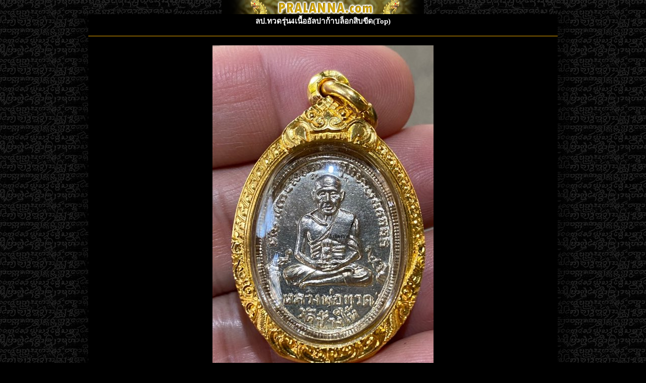

--- FILE ---
content_type: text/html
request_url: http://pralanna.com/shoppage.php?shopid=910118
body_size: 3430
content:
<meta http-equiv="Content-Type" content="text/html; charset=utf-8" />

	 
<! DOCTYPE html PUBLIC "-//W3C//DTD XHTML 1.0 Transitional//EN" "http://www.w3.org/TR/xhtml1/DTD/xhtml1-transitional.dtd">
<html xmlns="http://www.w3.org/1999/xhtml">
<head>
<meta http-equiv="Content-Type" content="text/html; charset=utf-8" />
<link rel="icon" href="pralanna.ico" type="image/x-icon">
<link rel="shortcut icon" href="pralanna.ico" type="image/x-icon"> 
<title>ลป.ทวดรุ่น4เนื้ออัลปาก้าบล็อกสิบขีด(Top) พระล้านนา.คอม เว็บ พระเครื่อง พระบูชา อันดับหนึ่ง ของภาคเหนือ</title>
<script src="admin/ie7-standard.js" type="text/javascript"> </script>
<script type="text/javascript" src="ckeditor/ckeditor.js"></script>
<script type="text/JavaScript">
<!--
function logout(){
	var conLogout;
	conLogout = confirm("คุณต้องการออกจากระบบหรือไม่ ?");
	if(conLogout==false)	return;
	window.location = "logout.php";
}
function logout_shop(){
	var conLogout;
	conLogout = confirm("คุณต้องการออกจากระบบร้านค้าหรือไม่ ?");
	if(conLogout==false)	return;
	window.location = "logout_shop.php";
}
//-->
</script>
<link href="css/pralanna.css" rel="stylesheet" type="text/css">
<style type="text/css"> </style>
</head>

<body>
<center>
  <a href="http://www.pralanna.com"><img src="image/logo2.png" alt="พระล้านนาดอทคอม แหล่งรวมพระเครื่องเมืองเหนือ" border="0"  title="ลป.ทวดรุ่น4เนื้ออัลปาก้าบล็อกสิบขีด(Top) พระล้านนา.คอม เว็บ พระเครื่อง พระบูชา อันดับหนึ่ง ของภาคเหนือ รวมพระเครื่องภาคเหนือ"/></a>
   <table width="100%" border="0" cellpadding="0" cellspacing="0">
              <tr>
                
                <td class="BgFixC">
				<center>
				  <table width="930" border="0" cellpadding="0" cellspacing="0" bgcolor="#000000">
             	 <tr>
                <td align="left" valign="top" >
<script type="text/javascript" src="ajax/highslide/highslide-with-html.js"></script>
<link rel="stylesheet" type="text/css" href="ajax/highslide/highslide.css" />
<script type="text/javascript">
hs.graphicsDir = 'ajax/highslide/graphics/';
hs.outlineType = 'rounded-white';
hs.wrapperClassName = 'draggable-header';
hs.showCredits = false;
</script>

<script language="Javascript">
<!--
function keyCheck(eventObj, obj)
{
var keyCode

// Check For Browser Type
if (document.all){
keyCode=eventObj.keyCode
}
else{
keyCode=eventObj.which
}

var str=obj.value

if(keyCode==46){
if (str.indexOf(".")>0){
return false
}
}

if((keyCode<48 || keyCode >58) && (keyCode != 46) && (keyCode != 8)){ // Allow only integers and decimal points
return false
}

return true
}
-->
</script>
<script type="text/JavaScript">
var rstr;
rstr=Math.random();

function delShop(shopID,ID,name){

	if(ID=="") 	return;

	var conDel;
	conDel = confirm("คุณต้องการลบรายการ "+name+" หรือไม่?");
	if(conDel==false)	return;
	window.location = "img/delete_pictopic.php?id="+ID+"&shopuserid="+shopID+"&mode=delshop";
}

</script>
<meta http-equiv="Content-Type" content="text/html; charset=utf-8" />		
										
										
											  
															
                                        <table width="100%" border="0" cellspacing="0" cellpadding="2">
                                          <tr>
                                            <td colspan="2" align="center" class="Redline"><h3>ลป.ทวดรุ่น4เนื้ออัลปาก้าบล็อกสิบขีด(Top)</h3>
											
												</td>
                                          </tr>
                                          <tr>
                                            <td height="200" colspan="2" align="center">
											
											
											 							 
											<br><img src="img/iz/641b69828ce849ad8a7156feb7488b48.jpeg" alt="ลป.ทวดรุ่น4เนื้ออัลปาก้าบล็อกสิบขีด(Top)">											
											<!--<table height="" width="" border="0" cellspacing="0" cellpadding="0" background="">
                                              <tr>
                                                <td><img src="image/spacer.gif" width="" height="" /></td>
                                              </tr>
                                            </table>-->
												
											<br><br>									
											
																		 
											<br><img src="img/ij/264c1b08647446e59e51025598c26775.jpeg" alt="ลป.ทวดรุ่น4เนื้ออัลปาก้าบล็อกสิบขีด(Top)">											
											<!--<table height="" width="" border="0" cellspacing="0" cellpadding="0" background="">
                                              <tr>
                                                <td><img src="image/spacer.gif" width="" height="" /></td>
                                              </tr>
                                            </table>-->
												
											<br><br>									
											
																		 
											<br><img src="img/iw/50797e0103234147bf867839ceca95c6.jpeg" alt="ลป.ทวดรุ่น4เนื้ออัลปาก้าบล็อกสิบขีด(Top)">											
											<!--<table height="" width="" border="0" cellspacing="0" cellpadding="0" background="">
                                              <tr>
                                                <td><img src="image/spacer.gif" width="" height="" /></td>
                                              </tr>
                                            </table>-->
												
											<br><br>									
											
																						
											
											                                            
                                             <!-- -------------------  idcard  --------------------- -->
                                             
                                             <!-- ------------- ถาพ idcard ------------------ -->
                                                                                
                                             
                                                                                        
                                           <!-- -------------------  idcard  --------------------- -->
                                           
                                            											</td>
                                          </tr>
                                          <tr>
                                            <td align="center">
											
											<img src='image/icon2.gif' width='40' height='15' alt='ใหม่' />&nbsp;<a href='shop.php?shopuserid=2915'><img src='image/icon11.gif' width='80' height='15' border='0' alt='กลับหน้าร้าน' /></a>											
											</b>
											
											<!----->
											 <table width="70%" border="0" cellpadding="0" cellspacing="0" class="GoldFR2">
											  <tbody>
                                                <tr>
                                                  <td>
											<div class="PramoolDes">
                                            <div style="display:block">
                                                <div class="BPramoolDes">ชื่อพระ :</div>
                                                <div class="NPramoolDes">&nbsp;<b>ลป.ทวดรุ่น4เนื้ออัลปาก้าบล็อกสิบขีด(Top)</b>
                                                
                                                <div style="float:right; margin-top:-8px; margin-right:-5px; text-align:center; width:50px; display:block; font-size:7px;">
													                                                </div> 
                                                
                                                <!-- <div style="float:right; margin-top:-7px; margin-right:-7px; text-align:center; display:block; font-size:7px;">
													                                                </div>  -->
                                                 
                                                </div>
                                            </div>
                                            
                                            <div style="display:block">
                                                <div class="BPramoolDes">รายละเอียด :</div>
                                                <div class="NPramoolDes"><table border="0" cellpadding="0" cellspacing="0" class="BPramoolDesc"><tr><td>&nbsp;<p>
	หลวงปู่ทวดวัดช้างให้ จ.ปัตตานี</p>
<p>
	เหรียญรุ่น4เนื้ออัลปาก้าบล็อกสิบขีด(Topสุด)</p>
<p>
	พระสวยคม จมูกโด่ง ผิวเดิมๆครับ</p>
<p>
	มาพร้อมตลับทองงานทำมือทอง90% แบบกันน้ำสวยๆ</p>
<p>
	ประกันพระแท้ผิวเดิมๆครับ</p>
<p>
	สนใจสอบถามหรือขอภาพเพิ่มเติมกดลิ้งค์ข้างล่างครับ</p>
</td></tr></table></div>
                                            </div>
                                            
                                            
                                            
                                            <div style="display:block">
                                                <div class="BPramoolDes">ราคา :</div>
                                                <div class="NPramoolDes">&nbsp;95000</div>
                                            </div>
                                            
                                            <div style="display:block">
	                                            <div class="BPramoolDes">ร้าน : </div>
												<div class="NPramoolDes">&nbsp;<b><a href="shop.php?shopuserid=2915"  target="_blank">กีเชียงราย</a></b></div>
                                            </div>
                                            
                                           <div style="display:block">
                                                <div class="BPramoolDes">โทรศัพท์ : </div>
                                                <div class="NPramoolDes">&nbsp;0635546445</div>
                                           </div>
                                           
                                           <div style="display:block">
										      <div class="BPramoolDes">วันที่ :</div>
											  <div class="NPramoolDes">&nbsp;24/01/23 20:35:03</div>
                                            </div>  
                                            
											</div>											  </td>
											  </tr>
											  </tbody>
											  </table>
											  <!----->	
                                              
<!-- แจ้งตรวจสอบ -->                                            
                                            
                                             
                                            
                                            
    <!-- จบแจ้งตรวจสอบ --> 
                                              
											  <img src="image/spacer.gif" width="800" height="1" />											  </td>
									      </tr>
										   <tr>
										     <td colspan="2">&nbsp;</td>
									      </tr>
                                          
											<tr>
                                            <td colspan="2" class="Redline" >&nbsp;</td>
                                          </tr>
                                          
                                        </table>
                                        
                                       	 
										
										
										<center><input type="button" name="back" value="ปิดหน้านี้" class="pn_but" onclick="window.close();">
										</center>
                                                        </td>
             	 </tr>
                </table></td>
                  </center>
              </tr>
</table>
<center>
<span class="style2"><b>ลป.ทวดรุ่น4เนื้ออัลปาก้าบล็อกสิบขีด(Top) พระล้านนา.คอม เว็บ พระเครื่อง พระบูชา อันดับหนึ่ง ของภาคเหนือ </b> <a href="http://www.pralanna.com/2winwebpage.php" title="รับทำเว็บไซต์" target="_blank">ออกแบบเว็บไซต์โดย 2WinWeb design บริการรับทำเว็บไซต์</a>
</span>
<script type="text/javascript" language="javascript1.1" src="http://tracker.stats.in.th/tracker.php?uid=19756"></script><noscript><a target="_blank" href="http://www.stats.in.th/">www.Stats.in.th</a></noscript>
<br>Copyright  <a href="http://www.pralanna.com" title="พระล้านนาดอทคอม พระเครื่อง"><strong>Pralanna.com</strong></a> All right reserved.
                          	
© สงวนลิขสิทธิ์ตามกฎหมายโดย <a href="http://www.pralanna.com/contactus.php" title="พระล้านนาดอทคอม พระเครื่อง"><strong>บริษัท พระล้านนาดอทคอม จำกัด</strong></a>.
</center>


</body>
</html>


  
  
 <a href="http://www.histats.com" target="_blank" title="unique visitors counter" > 
 <script  type="text/javascript" language="javascript"> 
  
 var s_sid = 447482;var st_dominio = 4; 
 var cimg = 0;var cwi =110;var che =55; 
 </script> 
 <script  type="text/javascript" language="javascript" src="http://s10.histats.com/js9.js"></script> 
 </a> 
 <noscript><a href="http://www.histats.com" target="_blank"> 
 <img  src="http://s4.histats.com/stats/0.gif?447482&1" alt="unique visitors counter" border="0"></a> 
 </noscript>
  
  
 

<script type="text/javascript">
var gaJsHost = (("https:" == document.location.protocol) ? "https://ssl." : "http://www.");
document.write(unescape("%3Cscript src='" + gaJsHost + "google-analytics.com/ga.js' type='text/javascript'%3E%3C/script%3E"));
</script>
<script type="text/javascript">
var pageTracker = _gat._getTracker("UA-3592351-12");
pageTracker._initData();
pageTracker._trackPageview();
</script> 


--- FILE ---
content_type: text/css
request_url: http://pralanna.com/css/pralanna.css
body_size: 22057
content:
body {
	background-image:url(../image/pralanna_5.png);
	background-color: #000000;
	margin:0 0 0 0;
}
body,td,th {
	font-family:Tahoma, "MS Sans Serif", "Microsoft Sans Serif";
	font-size: 13px;
	color: #FFFFFF;
	TEXT-DECORATION: none;
}
a {
	font-family:Tahoma, "MS Sans Serif", "Microsoft Sans Serif";
	font-size: 13px;
	color: #00CCFF;
	TEXT-DECORATION: none;
}
a:link {
	text-decoration: none;
	color: #FF9A00;
}
a:visited {
	text-decoration: none;
	color:#FF9A00;
}
a:hover {
	text-decoration: none;
	color: #0099FF;
}
.style1 a:link {font-size: 16px}
.style1 a:visited {font-size: 16px}
.style1 a:hover {font-size: 16px}
.style1 a:hover {font-size: 16px}
.style2 {
	color: #FFFFFF;
	font-weight: normal;
}

.startdate {color: #FFCC00}


.clear-all {clear: both; line-height: 0; height: 0; font-size: 1px;}
.GoldF {
	background-color: #000000;
	border-top-width: 1px;
	border-right-width: 1px;
	border-bottom-width: 1px;
	border-left-width: 1px;
	border-top-style: solid;
	border-right-style: solid;
	border-bottom-style: solid;
	border-left-style: solid;
	border-top-color: #EEAA00;
	border-right-color: #FFCC66;
	border-bottom-color: #FFCC66;
	border-left-color: #EEAA00;
}
.GoldF2 {
	background-color: #000000;
	border-top-width: 2px;
	border-right-width: 2px;
	border-bottom-width: 2px;
	border-left-width: 2px;
	border-top-style: solid;
	border-right-style: solid;
	border-bottom-style: solid;
	border-left-style: solid;
	border-top-color: #EEAA00;
	border-right-color: #FFCC66;
	border-bottom-color: #FFCC66;
	border-left-color: #EEAA00;
}

.GoldF3 {
	background-color:#FFFFFF;
	border-top-width: 2px;
	border-right-width: 2px;
	border-bottom-width: 2px;
	border-left-width: 2px;
	border-top-style: solid;
	border-right-style: solid;
	border-bottom-style: solid;
	border-left-style: solid;
	border-top-color: #EEAA00;
	border-right-color: #FFCC66;
	border-bottom-color: #FFCC66;
	border-left-color: #EEAA00;
}

.GoldFR {
	background-color: #000000;
	border-top-width: 1px;
	border-right-width: 1px;
	border-bottom-width: 1px;
	border-left-width: 1px;
	border-top-style: solid;
	border-right-style: solid;
	border-bottom-style: solid;
	border-left-style: solid;
	border-top-color: #FFCC66;
	border-right-color: #EEAA00;
	border-bottom-color: #EEAA00;
	border-left-color: #FFCC66;
}
.GoldFR2 {
	background-color: #000000;
	border-top-width: 2px;
	border-right-width: 2px;
	border-bottom-width: 2px;
	border-left-width: 2px;
	border-top-style: solid;
	border-right-style: solid;
	border-bottom-style: solid;
	border-left-style: solid;
	border-top-color: #FFCC66;
	border-right-color: #EEAA00;
	border-bottom-color: #EEAA00;
	border-left-color: #FFCC66;
}

.GoldFB {
	background-color: #000000;
	border-top-width: 1px;
	border-right-width: 1px;
	border-bottom-width: 1px;
	border-left-width: 1px;
	border-top-style: solid;
	border-right-style: solid;
	border-bottom-style: solid;
	border-left-style: solid;
	border-top-color: #444444;
	border-right-color: #666666;
	border-bottom-color: #666666;
	border-left-color: #444444;
}
.GoldFB2 {
	background-color: #000000;
	border-top-width: 2px;
	border-right-width: 2px;
	border-bottom-width: 2px;
	border-left-width: 2px;
	border-top-style: solid;
	border-right-style: solid;
	border-bottom-style: solid;
	border-left-style: solid;
	border-top-color: #444444;
	border-right-color: #666666;
	border-bottom-color: #666666;
	border-left-color: #444444;
}
.Redline {
	border-bottom-width: 1px;
	border-bottom-color: #EEAA00;
	border-top-style: none;
	border-right-style: none;
	border-bottom-style: solid;
	border-left-style: none;
}

.BgFixC {
	background:url(../image/line_bg_c2.png);
	/*background-attachment:fixed;*/
	background-position:center top;
	background-repeat:repeat-y;
}

.headtable td{text-align: center;font-weight: bold;background: #333; border-left:1px solid #bbb; border-right:1px solid #bbb;  border-top:1px solid #bbb}
.headtableE td{background: #555;}
.headtableE #search {margin-top: 0px;margin-right: 0px;margin-bottom: 0px;margin-left: 0px;
}
#HeadMainzone {color: #FFCC00;	font-size: 12px; font-weight:bold; }
#HeadBoard {	color: #FFCC00;	font-size: 24px; font-weight:bold; }
#Username {font-size:11px; display:block; width:80px;}
#Usernameban {font-size:11px; color:#FF0000; display:block; width:80px;}
#Userwin { font-size:11px; color:#0099FF; display:block; width:80px;}
.listboard td{padding:2px;border-bottom:1px solid #555; border-left:1px solid #bbb; border-right:1px solid #bbb; }
.listboard a {padding:2px;margin-right:4px;border: 0px;}
.listboard img {border: 0px;}
.listboardbook td{padding:2px;border-bottom:1px solid #994400; border-left:1px solid #bbb; border-right:1px solid #bbb; background:#331100; font-weight:bold;}
.listboardbook a {padding:2px;margin-right:4px;border: 0px;}
.listboardbook img {border: 0px;}
#Linkboard {float:left; width:100%;}
#Linkboard tr:hover {background: #666;}
#Linkboard a:visited {
	text-decoration: none;
	color:#CC6600;
}
#LinkboardR {float:left; width:28%; padding:3 0 0 3;}
#LinkboardR tr:hover {background: #666;}
#LinkboardL {float:left; width:70%;}
.listboardL td{border:1px solid #bbb;}

.Linkpage {
	width: 700px;
	float: right;
	margin-top: 0;
	margin-right: 0;
	margin-bottom: 0;
	margin-left: 0;
	padding-top: 0px;
	padding-right: 0px;
	padding-bottom: 0px;
	padding-left: 0px;
}

.Linkpage ul {
	margin: 0 0 0 30px;
    padding: 0;
	font-size: 10px;
    list-style-type: none;
	float: right;
}
.Linkpage li {
	display: block;
	float:left;
	padding: 0 3px 5px 0;
}

.Linkpage li a,.Linkpage li a:link {
	display: block;
	background-color:#000000;
	border: 1px #999999 solid;
	color:#FFFFFF;
	padding: 0 3px 0 3px;
	text-decoration: none;
	outline: none;
}

.Linkpage li a:hover {
	display: block;
	background-color: #bbbbbb;
	border: 1px #999999 solid;
	color: #000000;
	padding: 0 3px 0 3px;
	text-decoration: none;
}

.Linkpage li a.current {
	font-weight:bold;
	display: block;
	background-color:#FF9900;
	border: 1px #FF0000 solid;
	color: #333333;
	padding: 0 3px 0 3px;
	text-decoration: none;
	outline: none;
}

.PramoolTable {
	background-color: #FFFFFF;
	border: 1px #666666 solid;
	font-color: #000000;
	color: #666666;
	padding: 0 3px 0 3px;
	text-decoration: none;
	outline: none;
}
.PramoolDes {
	background-color: #FFFFFF;
	color: #000000;
	padding: 10 10 10 10;
	text-decoration: none;
}

.BPramoolDes {
	font-weight:bold;
	background-color:#EEEEEE;
	padding: 0 5 0 5;
	float:left;
	color:#CC6600;
	text-align:right;
	width:170px;
	border-bottom: 1px #FFFFFF solid;
}
.NPramoolDes {
	color:#000000;
	text-align:left; 
	border-bottom: 1px #EEEEEE solid;
}

.BPramoolWin {
	font-weight:bold;
	background-color:#EEEEEE;
	padding: 0 5 0 5;
	float:left;
	color:#3399FF;
	text-align:left; 
	width:170px;
	border-bottom: 1px #FFFFFF solid;
}
.BPramoolDesc * {
	color: #000000;
	text-align:left; 
}

#Infopage {float:right; margin: 0; width: 700px;}
#Iteminfo {float: left; margin: 0; padding: 0; width: 300px;}
#Iteminfo span{font-size: 11px; padding-left: 14px; float: left; color: #555555;}
#Iteminfo a,#Iteminfo a:link {float:left; display: block; background-color: #ddd;	border: 1px #999 solid; color: #999;	text-decoration: none;margin-left:14px;margin-top: 8px;padding: 0 6px 0 6px;}
#Iteminfo a:hover {background-color: #bbb;color: #333;}

#ShopText{
	float:left;
	width: 450px;
	margin: 0 0 0 5;
	padding:5 0 0 5;
}
#ShopText img {border: 0;}

#ShopDesc{
	float:left;
	width: 260px;
	height:245px;
	padding: 5 5 5 5;
}

#ShopDesc b {
	color: #CE6500; 
	font-weight: bold;
}

#ShopDesc img {border:solid 3px #000000;}

#ShopHead{
	float:left;
	width: 720px;
	margin: auto;
	border:solid 0px #FFCC00;
}

.BoardLabel {
	background:#660000;
}

.BoardLabelCom {
	background:#003366;
}

.ListProduct{width: 720px; margin-left:-6px;}
.ListProduct img {border: 0;}
.ListProduct div {
	background:url(../image/frame_bg_item.gif);
	background-position:center top;
	background-repeat:no-repeat;
}
.ListProduct div:hover {
	background:url(../image/frame_bg_item_03.png);
	background-position:center top;
	background-repeat:no-repeat;
}
.TitleListProduct {
	background-image:url(../image/frame_shopitem_new.png);
	background-position:left top;
	background-repeat:no-repeat;
}
.TitleListProduct h4{
	font-size:14px;
	color:#FFFFFF;
	padding:5px 0 0 50px;
}
.TitleListProduct span{
	color:#FFFF00;
}

.TitleListProductB {
	background-image:url(../image/frame_shopitem_newb.png);
	background-position:left top;
	background-repeat:no-repeat;
	height:30px;
}
.TitleListProductB h4{
	margin:5px 15px 7px 0;
}
.TitleListProductB h4 a{
	font-size:14px;
	color:#FFFFFF;
}
.TitleListProductB h4 a:hover{
	color:#FF6600;
}
.TitleListProductB h4 a span{
	color:#FFFF00;
}

.box{ height:178px;	width: 400px;float: left;margin: 0px;padding: 14 0 14 0;text-align: center;}
.box a:active {color: #000000;}
.BoxPic{ float:left; height: 110px; width:130px; text-align:center;}
.BoxPic a,.BoxPic a:link {text-decoration: none;}
.BoxPic_shop{ float:left ; height: 100px; width:130px; text-align:center;}
.BoxPic_shop a,.BoxPic_shop a:link {text-decoration: none;}
.boxlist{ float:left; width:200px; }
.box_shop{height:190; width: 130px;float: left;margin:3 3 3 3;padding: 3 3 3 3 ;text-align:left; background-color:#220000; border:solid 1px #CC6600;}
.box_shop a:active {color: #000000;}
.box_shop_vip{height:155; width: 130px;float: left;margin:3 3 0 3;padding: 3 3 3 3 ;text-align:left; background-color:#660000; }
.box_shop_vip a:active {color: #000000;}
.boxlist_shop{ float:left; color:#CCCCCC; }
.boxlist_shop_icon{ float:left; margin-top:2; }
.boxlist_shop a:link,.boxlist_shop a:visited{ color:#CCCCCC;}
.boxlist_shop_name a:link,.boxlist_shop_name a:visited{ float:left;width:130px; color:#FFFFFF; font-weight:normal;}
.boxlist_shop_name a:hover{color:#FFCC00;}
.boxlist_shop2{ float:left; width:130px; color:#CCCCCC; }
.boxlist_shop2 a:link,.boxlist_shop2 a:visited{ color:#FFFFFF;}

#ListShopuser{float:left;width: 720px;margin: auto;}
#ListShopuser img {border: 0;}
#ListShopuser div:hover {background-color:#000088;}
.box_shopuser{height:130; width: 130px;float: left;margin:3 3 3 3;padding: 3 3 3 3 ;text-align:left; background-color:#000044; border:solid 1px #FFFFFF;}

#TitleNews { margin-top:10; margin-bottom:10; }
#TitleNews img { margin-top:4; margin-bottom:4; border: 0;}
#TitleTextNews { width: 685px; height: 70px;float: left; color:#FFCC00; margin:10 0 0 0; padding:5 0 5 0; font-size:16px; }
#TitleTextNews a { font-size:16px; color:#FF0000;}

.NewHead{
	background-color:#666666;
	color:#FFCC00;
	border-bottom-width: 1px;
	border-bottom-color: #EEAA00;
	border-bottom-style: solid;
}

#navStatus{
	margin: 0;
	padding: 0;
	float: left;
}
#navStatus li {
        margin: 0;
        padding: 0;
        display: inline;
        list-style-type: none;
}

#navStatus a:link, #navStatus a:visited {
        float: left;
        font-size: 12px;
		font-weight:normal;
        line-height: 12px;
        padding: 4px 2px 4px 2px;
        text-decoration: none;
        color: #FFFFFF;
		display: block;
		background:#999999;
		outline:none;
		border-right: 1px solid #FFFFFF;
		border-left: 1px solid #FFFFFF;
		border-top: 1px solid #FFFFFF;
        border-bottom: 1px solid #FFFFFF;
}

#navStatus a:link.active1, #navStatus a:visited.active1 {
        color: #000000;
        background:#FFCC00;
		outline: none;
}
#navStatus a:link.active2, #navStatus a:visited.active2 {
        color: #FFFFFF;
        background:#FF0000;
		outline: none;
}
#navStatus a:link.active3, #navStatus a:visited.active3 {
        color: #FFFFFF;
        background:#0000FF;
		outline: none;
}
#navStatus a:link.active4, #navStatus a:visited.active4 {
        color: #000000;
        background:#00FF00;
		outline: none;
}
#navStatus a:link.active5, #navStatus a:visited.active5 {
        color: #000000;
        background:#FFFF33;
		outline: none;
}
#navStatus a:link.active6, #navStatus a:visited.active6 {
        color: #000000;
        background:#FF00FF;
		outline: none;
}
#navStatus li#active {
        color: #FFFFFF;
        background-color: #000000;
}

#navStatus a:hover {
        color: #FFFFFF;
        background-color: #000000;
}

ul.blue {
	padding: 5px;
	margin: 0px 0px 0 30px;
	list-style: none;
	/*background-color: #fff;*/
	/*border-bottom: 1px solid #e7e7e7;*/
	float: left;
	clear: left;
}

ul.blue li {
	float: left;
}

ul.blue li a {
	float: left;
	text-decoration: none;
	color: #fff;
	font-weight:bold;
	padding: 2px 10px 0 0;
	margin-right: 8px;
	/*font: 900 14px "Arial", Helvetica, sans-serif;*/
}

ul.blue li a span {
	float: left;
	padding-right: 10px;
	display: block;
	margin-top: -2px;
	height: 24px;
}

ul.blue li a.current:hover {
 	color:#FFCC00;
	background: url(../image/menu_button3.png) no-repeat top right;
}

ul.blue li a.current:hover span {
	background: url(../image/menu_button3.png) no-repeat top left;
}

ul.blue li a.current {
	background: url(../image/menu_button1.png) no-repeat top right;
 	color: #fff;
}

ul.blue li a.current span {
	background: url(../image/menu_button1.png) no-repeat top left;
}


ul.bigblue {
	padding: 0px;
	margin: 0px 0px 0px 5px;
	list-style: none;
	/*background-color: #fff;*/
	/*border-bottom: 1px solid #e7e7e7;*/
	float: left;
	clear: left;
}

ul.bigblue li {
	float: left;
}

ul.bigblue li a {
	float: left;
	text-decoration: none;
	color:#FFFF00;
	font-weight:bold;
	padding: 16px 0px 0 0;
	margin-right: 0px;
	/*width:152px;*/
	font: 900 13px "Arial", Helvetica, sans-serif;
}

ul.bigblue>li>a {
	width:172px;
}

ul.bigblue li a img {
	border:0;
	float:left;
	margin-top:-6px;
	margin-left:-12px;
}

ul.bigblue li a span {
	float:left;
	padding-right: 18px;
	display: block;
	margin-top: -16px;
	height: 49px;
}

ul.bigblue li a.current:hover {
 	color:#FFF;
	background: url(../image/leftmenu_shop2.png) no-repeat top right;
}

ul.bigblue li a.current:hover span {
	background: url(../image/leftmenu_shop2.png) no-repeat top left;
}

ul.bigblue li a.current {
	background: url(../image/leftmenu_shop1.png) no-repeat top right;
 	color: #FFCC00;
}

ul.bigblue li a.current span {
	background: url(../image/leftmenu_shop1.png) no-repeat top left;
}

.login {
	height: 30;
	margin-top: -14px;
	width:172;
	padding-top:15px;
	background:url(../image/login_frame.png);
	background-position: center bottom;
	/*background-position: center -570px;*/
	background-repeat:no-repeat;
	/*float:inherit;*/
	display:block;
}
.login4 {
	height: 40;
	margin-top: -14px;
	width:172;
	padding-top:15px;
	background:url(../image/login_frame.png);
	background-position: center bottom;
	/*background-position: center -570px;*/
	background-repeat:no-repeat;
	/*float:inherit;*/
	display:block;
}
.login_frame {
	background:url(../image/login_frame.png);
	background-position: center top;
	background-repeat:no-repeat;
	width:172;
}

.login_nbg {
	height: 30;
	margin-top: -14px;
	width:172;
	padding-top:15px;
	background:url(../image/login_frame.png);
	background-position: center bottom;
	background-repeat:no-repeat;
	display:block;
	margin-left:5px;
}
.login_frame_nbg {
	padding:10 0 0 0;
	background:url(../image/login_frame.png);
	background-position: center top;
	background-repeat:no-repeat;
	width:172;
	margin-left:5px;
}

.login_showshop {
	height: 30;
	margin-top: -14px;
	width:172;
	padding-top:15px;
	background:url(../image/login_frame_shop.png);
	background-position: center bottom;
	/*background-position: center -570px;*/
	background-repeat:no-repeat;
	/*float:inherit;*/
	display:block;
}

.login_frame_showshop {
	background:url(../image/login_frame_shop.png);
	background-position: center top;
	background-repeat:no-repeat;
	width:172;
}


.BgLoginBoard1 {
	background:url(../image/login_bg_01.png);
	background-position:center top;
	background-repeat:no-repeat;
	width:172;
	margin-left:5px;
}
.BgLoginBoard2 {
	background:url(../image/login_bg_02.png);
	background-position:center top;
	background-repeat:no-repeat;
	width:172;
	margin-left:5px;
}
.BgLoginBoard3 {
	background:url(../image/login_bg_03.png);
	background-position:center top;
	background-repeat:no-repeat;
	width:172;
	margin-left:5px;
}

.BgLoginBoard4 {
	background:url(../image/login_bg_04.png);
	background-position:center top;
	background-repeat:no-repeat;
	width:172;
	margin-left:5px;
}

.BgDetailBoard1 {
	/*background:url(../image/login_bg_01.png);
	background-position:center top;
	background-repeat:no-repeat;*/
	width:340px;
	margin-left:5px;
}

.Detail_frame1 {
	background:url(../image/pralanna_detail_frame.png);
	background-position: center top;
	background-repeat:no-repeat;
	width:340px;
}

.Detail1 {
	height: 10px;
	margin-top: 0px;
	width:340px;
	padding-top:0px;
	background:url(../image/pralanna_detail_frame.png);
	background-position: center bottom;
	/*background-position: center -570px;*/
	background-repeat:no-repeat;
	/*float:inherit;*/
	display:block;
}

.Dotline {
	height:20px;
}

.Topmenu {
	margin: 0;
	padding: 0;
	float: right;
}
.Topmenu li {
        margin: 0;
        padding: 0;
        display: inline;
        list-style-type: none;
}

.Topmenu a:link, .Topmenu a:visited {
        float: left;
        font-size: 12px;
		font-weight:normal;
        line-height: 12px;
        padding: 4px 30px 4px 30px;
        text-decoration: none;
		display: block;
		outline: none;	
}

.Topmenu a:hover {
        color:#FF0000;
        background:#FFFFFF;
		outline: none;
}
.Miniimg img{
	display:block;
	max-height:53px;
	max-width:50px;
}

/*POPUP BOX HACK BY HACKUBLOG*/
#backgroundPopup{
display:none;
position:fixed;
_position:absolute; /* hack for internet explorer 6*/
height:100%;
width:100%;
top:0;
left:0;
background:#000000;
border:1px solid #cecece;
z-index:1;
}
#popupContact{
display:none;
position:fixed;
_position:absolute; /* hack for internet explorer 6*/
height:350px;
width:500px;
background:#EDEEEF;
border:2px solid #cecece;
z-index:2;
padding:12px;
font-size:13px;
color:#920000;
}
#contactArea{
color:#920000;
}
#popupContact h3{
text-align:left;
color:#920000;
font-size:12px;
font-weight:bold;
border-bottom:1px dotted #ffffff;
padding-bottom:2px;
margin-bottom:20px;
text-shadow:0.5px 0.5px 0.5px #ffffff
}
#popupContactClose{
font-size:14px;
line-height:14px;
right:6px;
top:4px;
position:absolute;
color:#AD0000;
font-weight:bold;
display:block;
}
#buttonminus{
text-align:center;
float:center;
margin:5px;
}
#buttonplus{
text-align:center;
float:center;
margin:5px;
}

/* V  user-detail  */

.FeedBackTable td{
text-align: center;
font-weight: bold;
background: #333; 
border-left:0px solid #bbb; 
border-right:0px solid #bbb;  
border-top:0px solid #bbb
}
.headtableE td{
background: #555;
}
.headtableE #search {
margin-top: 0px;
margin-right: 0px;
margin-bottom: 0px;
margin-left: 0px;
}
.FeedbackList td{
padding:2px;
border-bottom:0px solid #555; 
border-left:0px solid #bbb; 
border-right:0px solid #bbb; 
}
.FeedbackList a {
padding:2px;
margin-right:4px;
border: 0px;
}
.FeedbackList img {
border: 0px;
}
#Feedbackbox {
background-color:#666666;
display:block;
padding:10px 10px 10px 10px;
margin:2px 2px 2px 2px;
border:2px solid #003399;
}

.BgFeedback_frame1 {
	/*background:url(../image/login_bg_01.png);
	background-position:center top;
	background-repeat:no-repeat;*/
	width:700px;
	margin-left:5px;
}


.Feedback_text1 {
	padding:5px 10px 3px 10px;
}
.Feedback_eframe1_g {
	height: 30px;
	margin-top: 0px;
	width:700px;
	padding:0px 0px 0px 0px;
	background:url(../image/feedbackbg5_g.png);
	background-position: center bottom;
	/*background-position: center -570px;*/
	background-repeat:no-repeat;
	/*float:inherit;*/
	display:block;
}

.Feedback_eframe1_r {
	height: 30px;
	margin-top: 0px;
	width:700px;
	padding:0px 0px 0px 0px;
	background:url(../image/feedbackbg5_.png);
	background-position: center bottom;
	/*background-position: center -570px;*/
	background-repeat:no-repeat;
	/*float:inherit;*/
	display:block;
}

.Feedback_frame2 {
	background:url(../image/feedbackbg6.png);
	background-position: center top;
	background-repeat:no-repeat;
	width:700px;
}
.Feedback_text2 {
	padding:10px 10px 10px 20px;
}
.Feedback_eframe2_g {
	height: 30px;
	margin-top: 0px;
	width:700px;
	padding:0px 0px 0px 0px;
	background:url(../image/feedbackbg6_.png);
	background-position: center bottom;
	/*background-position: center -570px;*/
	background-repeat:no-repeat;
	/*float:inherit;*/
	display:block;
}

#Feedbackbox_r {
	background-color:#666666;
	display:block;
	padding:10px 10px 10px 10px;
	margin:2px 2px 2px 2px;
	border:2px solid #990000;
}

/*        use         */

.BgFeedback_frame2 {
	width:700px;
	margin-left:5px;
}

.Feedback_text2_r {
	padding:5px 10px 3px 10px;
}

.Feedback_frame2_r {
	background:url(../image/feedbackbg5_.png);
	background-position: center top;
	background-repeat:no-repeat;
	width:700px;
}

.Feedback_eframe2_r {
	height: 10px;
	margin-top: 0px;
	width:700px;
	padding:0px 0px 0px 0px;
	background:url(../image/feedbackbg5_.png);
	background-position: center bottom;
	/*background-position: center -570px;*/
	background-repeat:no-repeat;
	/*float:inherit;*/
	display:block;
}


.Feedback_text2_g {
	padding:5px 10px 3px 10px;
}

.Feedback_frame2_g {
	background:url(../image/feedbackbg5_g.png);
	background-position: center top;
	background-repeat:no-repeat;
	width:700px;
}

.Feedback_eframe2_g {
	height: 10px;
	margin-top: 0px;
	width:700px;
	padding:0px 0px 0px 0px;
	background:url(../image/feedbackbg5_g.png);
	background-position: center bottom;
	/*background-position: center -570px;*/
	background-repeat:no-repeat;
	/*float:inherit;*/
	display:block;
}

.Feedback_text2_b {
	padding:5px 10px 3px 10px;
}

.Feedback_frame2_b {
	background:url(../image/feedbackbg5_b.png);
	background-position: center top;
	background-repeat:no-repeat;
	width:700px;
}

.Feedback_eframe2_b {
	height: 10px;
	margin-top: 0px;
	width:700px;
	padding:0px 0px 0px 0px;
	background:url(../image/feedbackbg5_b.png);
	background-position: center bottom;
	/*background-position: center -570px;*/
	background-repeat:no-repeat;
	/*float:inherit;*/
	display:block;
}
/* ^  user-detail  */

--- FILE ---
content_type: application/javascript
request_url: http://pralanna.com/admin/ie7-standard.js
body_size: 33407
content:
/* IE7 version 0.7.3 (alpha) 2004/09/18 */
if(!window.IE7)new function(){
	try{
		window.IE7=this;
		var DUMMY=this.addModule=new Function;
		function unHide(){	if(document.body)document.body.style.visibility="visible"};
		this.toString=function(){return "IE7 version 0.7.3 (alpha)"};
		var alert=(/ie7_debug/.test(location.search))?function(message){window.alert(IE7+"\n\n"+message)}:DUMMY;
		var appVersion=navigator.appVersion.match(/MSIE (\d\.\d)/)[1];
		if(/ie7_off/.test(location.search)||appVersion<5||!/^ms_/.test(document.documentElement.uniqueID))return unHide();
		var quirksMode=Boolean(document.compatMode!="CSS1Compat");
		var isHTML=(typeof document.mimeType=="unknown")?!/\.xml$/i.test(location.pathname):Boolean(document.mimeType!="XML Document");
		var LINKS=":link{ie7-link:link}:visited{ie7-link:visited}";
		var HEADER=LINKS;if(!isHTML)HEADER+="*{margin:0}";
		var HTMLFixes;
		var documentElement=document.documentElement;var modules={};
		this.addModule=function(name,script,autoload){if(!modules)return;
		if(loaded)eval("script="+String(script));
		if(autoload){script();script=DUMMY}modules[name]=script};
		var RELATIVE=/^[\w\.]+[^:]*$/;
		function makePath(href,path){
			if(RELATIVE.test(href))href=(path||"")+href;
			return href
		};
		function getPath(href,path){href=makePath(href,path);
		return href.slice(0,href.lastIndexOf("/")+1)};var path=getPath(document.scripts[document.scripts.length-1].src);var httpRequest=new ActiveXObject("Microsoft.XMLHTTP");function load(href,path){try{href=makePath(href,path);httpRequest.open("GET",href,false);httpRequest.send();return httpRequest.responseText}catch(ignore){alert("Error [1]: could not load file "+href);return ""}};var push=function(array,item){return array.push(item)};var pop=function(array){return array.pop()};if(appVersion<5.5)eval(load("ie7-ie5.js",path));if(document.readyState=="complete"||!isHTML)document.createStyleSheet();else document.write("<style></style>");this.styleSheet=document.styleSheets[document.styleSheets.length-1];this.styleSheet.cssText=LINKS;this.styleSheet.ie7=true;var cssText={};function loadStyleSheet(styleSheet,path){var url=makePath(styleSheet.href,path);if(cssText[url])return "";cssText[url]=(styleSheet.disabled)?"":fixUrls(getCSSText(styleSheet,path),getPath(styleSheet.href,path));return cssText[url]};var getCSSText=function(styleSheet){return styleSheet.cssText};var URL=/(url\(['"]?)([\w\.]+[^:\)]*['"]?\))/gi;function fixUrls(cssText,pathname){return cssText.replace(URL,"$1"+pathname.slice(0,pathname.lastIndexOf("/")+1)+"$2")};this.recalcs=[];this.parse=DUMMY;var complete=false;function _load(){try{complete=true;var MEDIA=/\bscreen\b|\ball\b|^$/i;var styleSheets=document.styleSheets;var inlineStyles=[];var styles=document.getElementsByTagName("style");for(var i=styles.length-1;i>=0;i--){push(inlineStyles,/ie7-link/.test(styles[i].innerHTML)?"":styles[i].innerHTML)}function getCSSText(styleSheet,path){var cssText="";if(MEDIA.test(styleSheet.media)){for(var i=0;i<styleSheet.imports.length;i++){cssText+=arguments.callee(styleSheet.imports[i],getPath(styleSheet.href,path))}cssText+=((styleSheet.href)?loadStyleSheet(styleSheet,path):pop(inlineStyles))}return cssText};IE7.cssText="";for(i=0;i<styleSheets.length;i++)IE7.cssText+=getCSSText(styleSheets[i],"");IE7.cssText=encode(IE7.cssText);for(i in modules)modules[i]();delete modules;if(HTMLFixes)HTMLFixes.apply();CSSFixes.apply();IE7.parse();IE7.styleSheet.cssText=HEADER+decode(IE7.cssText);for(i=0;i<styleSheets.length;i++){if(!styleSheets[i].disabled&&!styleSheets[i].ie7)styleSheets[i].cssText=""}IE7.recalc();alert("loaded successfully")}catch(error){alert("Error [2]: "+error.description)}finally{unHide()}};this.recalc=function(){CSSFixes.recalc();for(var i=0;i<this.recalcs.length;i++)this.recalcs[i]()};var CSSFixes=new function(){var fixes=[];this.addFix=function(){push(fixes,arguments)};var recalcs=[];this.addRecalc=function(pattern,fix){var reg=new RegExp("([^{}]*)\x5c{([^}]*[^\x5cw-])?"+pattern,"gi");var cssText=IE7.cssText;pattern=[];while(match=reg.exec(cssText)){push(pattern,match[1]);if(appVersion<5.5)cssText=cssText.slice(match.lastIndex)}if(pattern.length){pattern=pattern.toString();push(recalcs,arguments)}};this.apply=function(){for(var i=0;i<fixes.length;i++){IE7.cssText=IE7.cssText.replace(fixes[i][0],fixes[i][1])}this.addRecalc("box-sizing\x5cs*:\x5cs*content-box",boxSizing);this.addRecalc("position\x5cs*:\x5cs*absolute",function(element){if(element.offsetParent.currentStyle.position=="relative")boxSizing(element.offsetParent)})};this.recalc=function(){for(var i=0;i<recalcs.length;i++){var elements=cssQuery(recalcs[i][0]);for(var j=0;j<elements.length;j++)recalcs[i][1](elements[j])}};this.addFix(/(float\s*:\s*(left|right))/gi,"display:inline;$1");if(appVersion<6)this.addFix(/display\s*:\s*list-item/gi,"display:block");if(quirksMode){var SIZES="xx-small,x-small,small,medium,large,x-large,xx-large".split(",");for(var i=0;i<SIZES.length;i++)SIZES[SIZES[i]]=SIZES[i-1]||"xx-small";function replace($,$1,$2,$3){return $1+SIZES[$3]};this.addFix(new RegExp("(font(-size)?\x5cs*:\x5cs*)("+SIZES.join("|")+")","gi"),replace)}};var STANDARD_SELECT=/^[^>\+~\s]/;var STREAM=/[\s>\+~:@#\.\(\)]|[^\s>\+~:@#\.\(\)]+/g;var NAMESPACE=/\|/;var IMPLIED_SELECTOR=/([\s>~\,]|[^(]\+|^)([\.:#@])/g;var ASTERISK="$1*$2";var cssCache={};function cssQuery(selector,from){var useCache=!from;var base=(from)?(from.constructor==Array)?from:[from]:[document];var selectors=selector.replace(IMPLIED_SELECTOR,ASTERISK).split(",");var match=[];for(var i=0;i<selectors.length;i++){selector=toStream(selectors[i]);if(selector.slice(0,3).join("")==" *#"){selector=selector.slice(2);from=selectById(base,selector[1])}else from=base;var j=0,token,filter,filterArgs,cacheSelector="";while(j<selector.length){token=selector[j++];filter=selector[j++];cacheSelector+=token+filter;filterArgs="";if(selector[j]=="("){while(selector[j++]!=")")filterArgs+=selector[j];filterArgs=filterArgs.slice(0,-1);cacheSelector+="("+filterArgs+")"}from=(useCache&&cssCache[cacheSelector])?cssCache[cacheSelector]:select(from,token,filter,filterArgs);if(useCache)cssCache[cacheSelector]=from}match=match.concat(from)}return match};function toStream(selector){if(STANDARD_SELECT.test(selector))selector=" "+selector;return selector.match(STREAM)};function select(from,token,filter,filterArgs){var scopeName="";if(NAMESPACE.test(filter)){filter=filter.split("|");scopeName=filter[0];filter=filter[1]}var filtered=[];if(selectors[token])selectors[token](filtered,from,filter,scopeName||filterArgs);return filtered};function selectById(from,id){var filtered=[],i,j;for(i=0;i<from.length;i++){var match=from[i].all.item(id);if(match){if(match.length==null)push(filtered,match);else for(j=0;j<match.length;j++)push(filtered,match[j])}}return filtered};var selectors={" ":function(filtered,from,filter,scopeName){for(var i=0;i<from.length;i++){var subset=(filter=="*"&&from[i].all)?from[i].all:from[i].getElementsByTagName(filter);for(var j=0;j<subset.length;j++){if(isElement(subset[j])&&(!scopeName||subset[j].scopeName==scopeName))push(filtered,subset[j])}}},"#":function(filtered,from,filter){for(var i=0;i<from.length;i++)if(from[i].id==filter)push(filtered,from[i])},".":function(filtered,from,filter){filter=new RegExp("(^|\x5cs)"+filter+"(\x5cs|$)");for(var i=0;i<from.length;i++)if(filter.test(from[i].className))push(filtered,from[i])},":":function(filtered,from,filter,filterArgs){filter=pseudoClasses[filter];if(filter)for(var i=0;i<from.length;i++)if(filter(from[i],filterArgs))push(filtered,from[i])}};var attributeTests="";var pseudoClasses={toString:function(){var toString=[];for(var pseudoClass in this){if(pseudoClass!="link"&&pseudoClass!="visited"){if(this[pseudoClass].length>1)pseudoClass+="\x5c([^)]*\x5c)";push(toString,pseudoClass)}}return toString.join("|")},"link":function(element){return Boolean(element.currentStyle["ie7-link"]=="link")},"visited":function(element){return Boolean(element.currentStyle["ie7-link"]=="visited")}};var dynamicPseudoClasses={toString:pseudoClasses.toString};function compareTagName(element,tagName,scopeName){if(scopeName&&element.scopeName!=scopeName)return false;return(tagName=="*")?isElement(element):(isHTML)?(element.tagName==tagName.toUpperCase()):(element.tagName==tagName)};var strings=[];function getString(string){return QUOTED.test(string)?strings[string.slice(1,-1)]:string};var encode=function(cssText){return cssText.replace(/(\x2f\*[^\*]*\*+([^\x2f][^\*]*\*+)*\x2f)|('[^']*')|("[^"]*")/g,function(match){return(match.charAt(0)=="/")?"":"'"+(push(strings,match.slice(1,-1))-1)+"'"}).replace(/@(namespace|import)[^;\n]+[;\n]|<!\-\-|\-\->/g,"").replace(/\x5c:/g,"|").replace(/^\s+|\s*([\{\}\+\,>~\s;])\s*|\s+$/g,"$1")};function decode(cssText){return cssText.replace(/\|/g,"\x5c:").replace(/'(\d+)'/g,function(match,key){return strings[key]})};var handlers=[];function addEventHandler(element,type,handler){element.attachEvent(type,handler);push(handlers,arguments)};function removeEventHandler(element,type,handler){try{element.detachEvent(type,handler)}catch(ignore){}};window.attachEvent("onbeforeunload",function(){while(handlers.length){var handler=pop(handlers);removeEventHandler(handler[0],handler[1],handler[2])}});var hasLayout=(appVersion<6)?function(element){return element.clientWidth}:function(element){return element.currentStyle.hasLayout};function boxSizing(element){if(!hasLayout(element)){element.contentEditable=false;fixMargins(firstChildElement(element))}};function fixMargins(element){while(element){element.runtimeStyle.marginTop=element.currentStyle.marginTop;element=nextElement(element)}};var QUOTED=/('[^']*')|("[^"]*")/;function quote(value){return(QUOTED.test(value))?value:"'"+value+"'"};function unquote(value){return(QUOTED.test(value))?value.slice(1,-1):value};function tmpElement(tagName){var element=document.createElement(tagName||"object");element.style.cssText="position:absolute;padding:0;display:block;border:none;clip:rect(0 0 0 0);left:-9999";return element};function isElement(node){return Boolean(node&&node.nodeType==1&&node.tagName!="!"&&!node.ie7_anon)};function previousElement(element){while(element&&(element=element.previousSibling)&&!isElement(element))continue;return element};function nextElement(element){while(element&&(element=element.nextSibling)&&!isElement(element))continue;return element};function firstChildElement(element){element=element.firstChild;return(isElement(element))?element:nextElement(element)};var loaded=false;IE7.addModule("ie7-html4",function(){if(isHTML)HTMLFixes=new function(){var fixes=[];function fix(element){var fixedElement=document.createElement("<HTML:"+element.outerHTML.slice(1));if(element.outerHTML.slice(-2)!="/>"){var endTag="</"+element.tagName+">",nextSibling;while((nextSibling=element.nextSibling)&&nextSibling.outerHTML!=endTag){element.parentNode.removeChild(nextSibling);fixedElement.appendChild(nextSibling)}if(nextSibling)element.parentNode.removeChild(nextSibling)}element.parentNode.replaceChild(fixedElement,element);return fixedElement};this.add=function(){push(fixes,arguments)};this.apply=function(){try{if(appVersion>5)document.namespaces.add("HTML","http://www.w3.org/1999/xhtml")}catch(ignore){}finally{for(var i=0;i<fixes.length;i++){var elements=cssQuery(fixes[i][0]);for(var j=0;j<elements.length;j++)fixes[i][1](elements[j])}}};this.add("label",function(element){if(!element.htmlFor){var input=cssQuery("input,select,textarea",element)[0];if(input){if(!input.id)input.id=input.uniqueID;element.htmlFor=input.id}}});this.add("abbr",function(element){fix(element);delete cssCache[" abbr"]});this.add("button,input",function(element){if(element.tagName=="BUTTON"){var match=element.outerHTML.match(/ value="([^"]*)"/i);element.runtimeStyle.value=(match)?match[1]:""}if(element.type=="submit"){addEventHandler(element,"onclick",function(){element.runtimeStyle.clicked=true;setTimeout("document.all."+element.uniqueID+".runtimeStyle.clicked=false",1)})}});this.add("form",function(element){var UNSUCCESSFUL=/^(submit|reset|button)$/;addEventHandler(element,"onsubmit",function(){for(var i=0;i<element.length;i++){if(UNSUCCESSFUL.test(element[i].type)&&!element[i].disabled&&!element[i].runtimeStyle.clicked){element[i].disabled=true;setTimeout("document.all."+element[i].uniqueID+".disabled=false",1)}else if(element[i].tagName=="BUTTON"&&element[i].type=="submit"){setTimeout("document.all."+element[i].uniqueID+".value='"+element[i].value+"'",1);element[i].value=element[i].runtimeStyle.value}}})})}},true);IE7.addModule("ie7-box-model",function(){var NUMERIC="\x5cs*:\x5cs*\x5cd[\x5cw%]*",UNIT=/^\d\w*$/,PERCENT=/^\d+%$/,PIXEL=/^\d+(px)?$/;var MATCH=(appVersion<6)?/\b(min|max)-(width|height)\s*:\s*\d/gi:/\b(min|max)-width\s*:\s*\d/gi;var AUTO=(appVersion<5.5)?/^auto|0cm$/:/^auto$/;var ie7_tmp=tmpElement();push(IE7.recalcs,function removeTempElement(){if(ie7_tmp.parentElement)ie7_tmp.parentElement.removeChild(ie7_tmp)});CSSFixes.addFix(MATCH,function(match){return match.slice(0,3)+match.charAt(4).toUpperCase()+match.slice(5)});var viewport=(quirksMode)?document.body:documentElement;function isFixed(element){return element.style.position=="fixed"||element.currentStyle.position=="fixed"};function layoutParent(element){var layoutParent=element.offsetParent;while(layoutParent&&!hasLayout(layoutParent))layoutParent=layoutParent.offsetParent;if(!layoutParent||isFixed(element))layoutParent=viewport;return layoutParent};function fixWidth(HEIGHT){fixWidth=function(element,value){if(!element.runtimeStyle.fixedWidth&&(!isHTML||element.tagName!="HR")){if(!value)value=element.currentStyle.width;element.runtimeStyle.fixedWidth=(UNIT.test(value))?Math.max(0,getFixedWidth(element,value)):value;element.runtimeStyle.width=element.runtimeStyle.fixedWidth;boxSizing(element)}};if(quirksMode)CSSFixes.addRecalc("width\x5cs*:\x5cs*\x5cd\x5cw*[^%]",fixWidth);var getFixedWidth=(quirksMode)?function(element,value){return getPixelWidth(element,value)+getBorderWidth(element)+getPaddingWidth(element)}:function(element,value){return getPixelWidth(element,value)};function getBorderWidth(element){return element.offsetWidth-element.clientWidth};function getPaddingWidth(element){return getPixelWidth(element,element.currentStyle.paddingLeft)+getPixelWidth(element,element.currentStyle.paddingRight)};function getMarginWidth(element){return((element.currentStyle.marginLeft=="auto")?0:getPixelLeft(element,element.currentStyle.marginLeft))+((element.currentStyle.marginRight=="auto")?0:getPixelLeft(element,element.currentStyle.marginRight))};function minWidth(element){minWidth[minWidth.count++]=element;if(element.currentStyle.minHeight=="auto")element.runtimeStyle.minHeight=0;fixWidth(element);boxSizing(element);resizeWidth(element)};minWidth.count=0;CSSFixes.addRecalc("min-width"+NUMERIC,minWidth);eval(String(minWidth).replace(/min/g,"max"));maxWidth.count=0;CSSFixes.addRecalc("max-width"+NUMERIC,maxWidth);function resizeWidth(element){var rect=element.getBoundingClientRect();var width=rect.right-rect.left;if(element.currentStyle.maxWidth&&width>=getFixedWidth(element,element.currentStyle.maxWidth))element.runtimeStyle.width=getFixedWidth(element,element.currentStyle.maxWidth);else if(element.currentStyle.minWidth&&width<=getFixedWidth(element,element.currentStyle.minWidth))element.runtimeStyle.width=getFixedWidth(element,element.currentStyle.minWidth);else element.runtimeStyle.width=element.runtimeStyle.fixedWidth};function fixRight(element){if((element.currentStyle.position=="absolute"||element.currentStyle.position=="fixed")&&element.currentStyle.left!="auto"&&element.currentStyle.right!="auto"&&AUTO.test(element.currentStyle.width)){fixRight[fixRight.count++]=element;boxSizing(element);resizeRight(element)}};fixRight.count=0;CSSFixes.addRecalc("right"+NUMERIC,fixRight);function resizeRight(element){element.runtimeStyle.width="";var parentElement=layoutParent(element);var left=(element.runtimeStyle.screenLeft)?element.getBoundingClientRect().left-2:getPixelLeft(element,element.currentStyle.left);var width=parentElement.clientWidth-getPixelLeft(element,element.currentStyle.right)-left-getMarginWidth(element);if(!quirksMode)width-=getBorderWidth(element)+getPaddingWidth(element);if(width<0)width=0;if(isFixed(element)||HEIGHT||element.offsetWidth<width){element.runtimeStyle.fixedWidth=width;element.runtimeStyle.width=width}};var clientWidth=documentElement.clientWidth;addEventHandler(window,"onresize",function(){var i,wider=(clientWidth<documentElement.clientWidth);clientWidth=documentElement.clientWidth;for(i=0;i<minWidth.count;i++){var element=minWidth[i];var fixedWidth=(element.runtimeStyle.width==element.currentStyle.minWidth);if(wider&&fixedWidth)element.runtimeStyle.width="";if(wider==fixedWidth)resizeWidth(element)}for(i=0;i<maxWidth.count;i++){var element=maxWidth[i];var fixedWidth=(element.runtimeStyle.width==element.currentStyle.maxWidth);if(!wider&&fixedWidth)element.runtimeStyle.width="";if(wider!=fixedWidth)resizeWidth(element)}for(i=0;i<fixRight.count;i++)resizeRight(fixRight[i]);removeTempElement()});function getPixelWidth(element,value){if(PIXEL.test(value))return parseInt(value);if(PERCENT.test(value))return parseInt(parseFloat(value)/100*layoutParent(element).clientWidth);var parentElement=(element.canHaveChildren)?element:element.parentElement;parentElement.appendChild(ie7_tmp);ie7_tmp.style.width=value;return ie7_tmp.offsetWidth};function getPixelLeft(element,value){if(parseInt(value)>0)return getPixelWidth(element,value);if(PIXEL.test(value))return parseInt(value);element.parentElement.appendChild(ie7_tmp);ie7_tmp.style.left=value;return ie7_tmp.offsetLeft}};eval(String(fixWidth).replace(/Width/g,"Height").replace(/width/g,"height").replace(/Left/g,"Top").replace(/left/g,"top").replace(/Right/g,"Bottom").replace(/right/g,"bottom"));fixWidth();fixHeight(true)});IE7.addModule("ie7-css2",function(){var CHILD=/>/g,ANCHOR=/(\ba(\.[\w-]+)?)$/i;IE7.classes=[];IE7.parser=new Parser;IE7.Class=Class;IE7.DynamicStyle=DynamicStyle;IE7.PseudoElement=PseudoElement;IE7.parse=function(){with(this.parser)this.cssText=decode(parse(encode(this.cssText)));for(var i=0;i<IE7.classes.length;i++)IE7.classes[i].exec();for(i=0;i<pseudoElements.length;i++)pseudoElements[i].create()};getCSSText=function(styleSheet,path){return load(styleSheet.href,path)};var encoded=[];function Parser(){this.parse=function(cssText){Class.ALL=new RegExp("[^},\x5cs]*([>+~][^:@,\x5cs{]+|:("+pseudoClasses+")|\x5c.[\x5cw-]+\x5c.[\x5cw-.]+|@[@\x5cd]+)","g");Class.COMPLEX=new RegExp("[^\x5cs(]+[+~]|@\x5cd+|:(link|visited|"+pseudoClasses+"|"+dynamicPseudoClasses+")|\x5c.[\x5cw-.]+","g");DynamicStyle.ALL=new RegExp("([^}]*):("+dynamicPseudoClasses+")([^{]*)","g");return cssText.replace(PseudoElement.ALL,PseudoElement.ID).replace(DynamicStyle.ALL,DynamicStyle.ID).replace(Class.ALL,Class.ID)};this.encode=function(cssText){AttributeSelector.ALL=new RegExp("\x5c[([^"+attributeTests+"=\x5c]]+)(["+attributeTests+"]?=?)([^\x5c]]+)?\x5c]","g");return cssText.replace(AttributeSelector.ALL,AttributeSelector.ID).replace(/\{[^\}]*\}/g,function($){return "{"+(push(encoded,$)-1)+"}"}).replace(/::/g,":").replace(/([^\}\s]*\,[^\{]*)(\{\d+\})/g,function(match,left,right){return left.split(",").join(right)+right})};this.decode=function(cssText){return cssText.replace(/\{(\d+)\}/g,function($,$1){return encoded[$1]})}};function _Class(){this.toString=function(){return "."+this.name};this.add=function(element){element.className+=" "+this.name};this.remove=function(element){element.className=element.className.replace(this.MATCH,"")};this.exec=function(){var match=cssQuery(this.selector);for(var i=0;i<match.length;i++)this.add(match[i])}};function Class(selector,cssText){this.id=IE7.classes.length;this.name=Class.PREFIX+this.id;this.selector=selector;this.MATCH=new RegExp("\x5cs"+this.name+"\x5cb","g");push(IE7.classes,this)};Class.ancestor=_Class;Class.prototype=new _Class;Class.PREFIX="ie7_";Class.ID=function(match){return simpleSelector(match)+new Class(match)};function _DynamicStyle(){this.exec=function(){var match=cssQuery(this.attach);for(var i=0;i<match.length;i++){var target=(this.target)?cssQuery(this.target,match[i]):[match[i]];if(target)this.dynamicPseudoClass(match[i],target,this)}}};_DynamicStyle.prototype=new _Class;function DynamicStyle(selector,attach,dynamicPseudoClass,target){this.attach=attach;this.dynamicPseudoClass=dynamicPseudoClasses[dynamicPseudoClass];this.target=target;this.inherit=Class;this.inherit(selector)};DynamicStyle.ancestor=_DynamicStyle;DynamicStyle.prototype=new _DynamicStyle;DynamicStyle.ID=function(match,attach,dynamicPseudoClass,target){if(isHTML&&dynamicPseudoClass!="focus"&&ANCHOR.test(attach)&&!/[+>~]/.test(target))return match;return simpleSelector(match)+new DynamicStyle(match,attach,dynamicPseudoClass,target)};HEADER+=".ie7_anon{vertical-align:top;display:inline}";var HEX=/\x5c([a-fA-F\d]+)/g;function unicode(match,code){return eval("'\x5cu"+"0000".slice(code.length)+code+"'")};var pseudoElements=[];function _PseudoElement(){this.content=null;this.toString=function(){return ""};this.specificity=0;function addTimer(object,content,cssText){var timer=setInterval(function(){try{if(!object.load)return;object.load(object,content,cssText);clearInterval(timer)}catch(ignore){clearInterval(timer)}},10)};this.create=function(){if(this.content==null)return;for(var i=0;i<this.match.length;i++){var target=this.match[i];var pseudoElement=target.runtimeStyle[this.position];if(pseudoElement){var parentElement=target.canHaveChildren?target:target.parentElement;var isURL=/^url\(.*\)$/.test(this.content);var element=document.createElement(isURL?PseudoElement.OBJECT:"!");element.ie7_anon=true;element.runtimeStyle.cssText=pseudoElement.cssText;if(!isURL)element.innerText=pseudoElement.content;if(this.position=="before"){parentElement.insertBefore(element,parentElement.firstChild)}else{parentElement.appendChild(element)}if(isURL)addTimer(element,pseudoElement.content,pseudoElement.cssText);target.runtimeStyle[this.position]=null}}};this.exec=function(){this.match=cssQuery(this.selector);for(var i=0;i<this.match.length;i++){var runtimeStyle=this.match[i].runtimeStyle;if(!runtimeStyle[this.position])runtimeStyle[this.position]={cssText:""};runtimeStyle[this.position].cssText+=";"+this.cssText;if(this.content!=null)runtimeStyle[this.position].content=this.content}}};_PseudoElement.prototype=new _Class;function PseudoElement(selector,position,cssText){this.position=position;this.cssText=encoded[cssText].slice(1,-1);var content=this.cssText.match(PseudoElement.CONTENT);if(content)this.content=getString(content[1]).replace(HEX,unicode);this.inherit=Class;this.inherit(selector);push(pseudoElements,this)};PseudoElement.ancestor=_PseudoElement;PseudoElement.prototype=new _PseudoElement;PseudoElement.ID=function(match,selector,position,cssText){return new PseudoElement(selector,position,cssText)};PseudoElement.ALL=/([^}]*):(before|after)[^{]*\{([^}]*)\}/g;PseudoElement.CONTENT=/content\s*:\s*([^;]*)(;|$)/;PseudoElement.OBJECT="<object class=ie7_anon data='"+makePath("ie7-content.htm",path)+"' width=100% height=0 type=text/x-scriptlet>";selectors[">"]=function(filtered,from,filter,scopeName){for(var i=0;i<from.length;i++){var subset=from[i].children;for(var j=0;j<subset.length;j++)if(compareTagName(subset[j],filter,scopeName))push(filtered,subset[j])}};selectors["+"]=function(filtered,from,filter,scopeName){for(var i=0;i<from.length;i++){var adjacent=nextElement(from[i]);if(adjacent&&compareTagName(adjacent,filter,scopeName))push(filtered,adjacent)}};selectors["@"]=function(filtered,from,filter){filter=attributeSelectors[filter];for(var i=0;i<from.length;i++)if(filter(from[i]))push(filtered,from[i])};pseudoClasses["first-child"]=function(element){return!previousElement(element)};pseudoClasses["lang"]=function(element,filterArgs){filterArgs=new RegExp("^"+filterArgs,"i");while(element&&!element.getAttribute("lang"))element=element.parentNode;return element&&filterArgs.test(element.getAttribute("lang"))};dynamicPseudoClasses.hover=function(element){var instance=arguments;addEventHandler(element,"onmouseover",function(){IE7.Event.hover.register(instance)});addEventHandler(element,"onmouseout",function(){IE7.Event.hover.unregister(instance)})};dynamicPseudoClasses.active=function(element){var instance=arguments;addEventHandler(element,"onmousedown",function(){IE7.Event.active.register(instance)})};dynamicPseudoClasses.focus=function(element){var instance=arguments;addEventHandler(element,"onfocus",function(){IE7.Event.focus.register(instance)});addEventHandler(element,"onblur",function(){IE7.Event.focus.unregister(instance)});if(element==document.activeElement){IE7.Event.focus.register(instance)}};addEventHandler(document,"onmouseup",function(){var ie7Event=IE7.Event.active;var instances=ie7Event.instances,i;for(i in instances)ie7Event.unregister(instances[i]);ie7Event=IE7.Event.hover;instances=ie7Event.instances;for(i in instances)if(!instances[i][0].contains(event.srcElement))ie7Event.unregister(instances[i])});var attributeSelectors=[];var ESCAPE=/([\x2f()[\]?{}|*+])/g;function AttributeSelector(attribute,compare,value){value=getString(value);this.id=attributeSelectors.length;switch(attribute.toLowerCase()){case "id":attribute="element.id.replace(/ms_\x5cd+/g,'')";break;case "class":attribute="element.className.replace(/\x5cb\x5cs*ie7_\x5cd+/g,'')";break;default:attribute="element.getAttribute('"+attribute+"')"}compare=attributeTests[compare];push(attributeSelectors,new Function("element","return "+compare(attribute,value)))};AttributeSelector.ID=function(match,attribute,compare,value){return new AttributeSelector(attribute,compare,value)};AttributeSelector.prototype.toString=function(){return AttributeSelector.PREFIX+this.id};attributeTests={toString:function(){var toString=[];for(var i in this)if(i&&i!="escape")push(toString,i);return toString.join("").replace(/=/g,"")},escape:function(value){return value.replace(ESCAPE,"\x5c$1")},"":function(attribute){return attribute},"=":function(attribute,value){return attribute+"=="+quote(value)},"~=":function(attribute,value){return "/(^|\x5cs)"+attributeTests.escape(value)+"(\x5cs|$)/.test("+attribute+")"},"|=":function(attribute,value){return "/^"+attributeTests.escape(value)+"(-|$)/.test("+attribute+")"}};AttributeSelector.PREFIX="@";function _ie7Event(){this.register=function(instance){var element=instance[0];var target=instance[1];var Class=instance[2];for(var i=0;i<target.length;i++)Class.add(target[i]);this.instances[Class.id+element.uniqueID]=instance};this.unregister=function(instance){var element=instance[0];var target=instance[1];var Class=instance[2];for(var i=0;i<target.length;i++)Class.remove(target[i]);delete this.instances[Class.id+element.uniqueID]}};IE7.Event=function(type){this.type=type;this.instances={};IE7.Event[type]=this};IE7.Event.prototype=new _ie7Event;new IE7.Event("hover");new IE7.Event("active");new IE7.Event("focus");function simpleSelector(selector){return selector.replace(Class.COMPLEX,"").replace(CHILD," ")}},true);IE7.addModule("ie7-png",function(){if(appVersion<5.5)return;var FILTER="progid:DXImageTransform.Microsoft.AlphaImageLoader(src=%1,sizingMethod='scale')";var NULL=(/\bSV1\b/.test(navigator.userAgent))?makePath("blank.gif",path):"javascript:'#define x_width 1\x5cn#define x_height 1\x5cnstatic char x_bits[]={0x00}'";var pngTest=new RegExp((window.IE7_PNG_SUFFIX||"-trans.png")+"$","i");function addFilter(element,src){element.runtimeStyle.filter=FILTER.replace(/%1/,src)};var MATCH=/background(-image)?\s*:([^(};]*)url\(([^\)]+)\)([^;}]*)/gi;CSSFixes.addFix(MATCH,function replace(match,image,prefix,url,suffix){url=getString(url);return pngTest.test(url)?"filter:"+FILTER.replace(/scale/,"crop").replace(/%1/,url)+";zoom:1;background"+(image||"")+":"+(prefix||"")+"none"+(suffix||""):match});if(HTMLFixes){function fixImg(element){if(pngTest.test(element.src)){var width=element.width,height=element.height;addFilter(element,element.src);element.src=NULL;element.width=width;element.height=height}else element.runtimeStyle.filter=""};HTMLFixes.add("img,input",function(element){if(element.tagName=="INPUT"&&element.type!="image")return;fixImg(element);addEventHandler(element,"onpropertychange",function(){if(event.propertyName=="src")fixImg(element)})})}});IE7.addModule("ie7-fixed",function(){var PERCENT=/^\d+%$/;CSSFixes.addRecalc("position\x5cs*:\x5cs*fixed",positionFixed);CSSFixes.addRecalc("background[\x5cw\x5cs-]*:[^};]*fixed",backgroundFixed);var body=document.body;var viewport$=(quirksMode)?"body":"documentElement";var viewport=eval(viewport$);function fixBackground(){if(body.currentStyle.backgroundAttachment!="fixed"){if(body.currentStyle.backgroundImage=="none"){body.runtimeStyle.backgroundImage="url("+location.protocol+")"}body.runtimeStyle.backgroundAttachment="fixed"}fixBackground=DUMMY};var ie7_tmp=tmpElement("img");function topFunction(leftFunction){return String(leftFunction).replace(/Left/g,"Top").replace(/left/g,"top").replace(/Width/g,"Height").replace(/X/g,"Y")};function backgroundFixed(element){if(element.currentStyle.backgroundAttachment!="fixed")return;if(!element.contains(body)){fixBackground();backgroundFixed[backgroundFixed.count++]=element;backgroundLeft(element);backgroundTop(element);backgroundPosition(element)}};backgroundFixed.count=0;function backgroundPosition(element){ie7_tmp.src=element.currentStyle.backgroundImage.slice(5,-2);var parentElement=(element.canHaveChildren)?element:element.parentElement;parentElement.appendChild(ie7_tmp);setOffsetLeft(element);setOffsetTop(element);parentElement.removeChild(ie7_tmp)};function backgroundLeft(element){element.style.backgroundPositionX=element.currentStyle.backgroundPositionX;if(!isFixed(element)){var expression="(parseInt(runtimeStyle.offsetLeft)+document."+viewport$+".scrollLeft)||0";element.runtimeStyle.setExpression("backgroundPositionX",expression)}};eval(topFunction(backgroundLeft));function setOffsetLeft(element){var propertyName=isFixed(element)?"backgroundPositionX":"offsetLeft";element.runtimeStyle[propertyName]=getOffsetLeft(element,element.style.backgroundPositionX)-element.getBoundingClientRect().left-element.clientLeft};eval(topFunction(setOffsetLeft));function isFixed(element){if(!element)return false;if(element.style.position=="fixed"||element.currentStyle.position=="fixed")return true;return arguments.callee(element.parentElement)};function getOffsetLeft(element,position){switch(position){case "left":case "top":return 0;case "right":case "bottom":return viewport.clientWidth-ie7_tmp.offsetWidth;case "center":return(viewport.clientWidth-ie7_tmp.offsetWidth)/2;default:if(PERCENT.test(position)){return parseInt((viewport.clientWidth-ie7_tmp.offsetWidth)*parseFloat(position)/100)}ie7_tmp.style.left=position;return ie7_tmp.offsetLeft}};eval(topFunction(getOffsetLeft));function positionFixed(element){if(element.currentStyle.position!="fixed")return;fixBackground();positionFixed[positionFixed.count++]=element;element.style.position="fixed";element.runtimeStyle.position="absolute";foregroundPosition(element)};positionFixed.count=0;function foregroundPosition(element,recalc){positionLeft(element,recalc);positionTop(element,recalc);if(!recalc||element.runtimeStyle.autoTop){if(parseInt(element.currentStyle.bottom)==0)element.runtimeStyle.screenTop++}};function positionLeft(element,recalc){if(!recalc&&PERCENT.test(element.currentStyle.width))element.runtimeStyle.fixWidth=element.currentStyle.width;if(element.runtimeStyle.fixWidth)element.runtimeStyle.width=parseInt(parseFloat(element.runtimeStyle.fixWidth)/100*viewport.clientWidth);if(recalc){if(!element.runtimeStyle.autoLeft)return}else{element.runtimeStyle.autoLeft=element.currentStyle.right!="auto"&&element.currentStyle.left=="auto"}element.runtimeStyle.left="";element.runtimeStyle.screenLeft=getScreenLeft(element);if(element.currentStyle.marginLeft!="auto"){element.parentElement.appendChild(ie7_tmp);ie7_tmp.style.left=element.currentStyle.marginLeft;element.runtimeStyle.screenLeft-=ie7_tmp.offsetLeft;element.parentElement.removeChild(ie7_tmp)}if(isFixed(element.offsetParent))element.runtimeStyle.pixelLeft=element.runtimeStyle.screenLeft;else if(!recalc)element.runtimeStyle.setExpression("pixelLeft","runtimeStyle.screenLeft+document."+viewport$+".scrollLeft")};eval(topFunction(positionLeft).replace(/right/g,"bottom").replace(/width/g,"height"));function getScreenLeft(element){var getScreenLeft=element.offsetLeft,nested=false;var fixed=isFixed(element.offsetParent)&&element.runtimeStyle.autoLeft;while(element=element.offsetParent){if(!fixed&&element.currentStyle.position!="static")nested=true;getScreenLeft+=element.offsetLeft*(nested?-1:1)}return getScreenLeft};eval(topFunction(getScreenLeft));function resize(){for(var i=0;i<backgroundFixed.count;i++)backgroundPosition(backgroundFixed[i]);for(i=0;i<positionFixed.count;i++)foregroundPosition(positionFixed[i],true);timer=0};var timer;addEventHandler(window,"onresize",function(){if(!timer)timer=setTimeout(resize,10)})});loaded=true;if(document.readyState=="complete")_load();else addEventHandler(document,"onreadystatechange",function(){if(!complete&&document.readyState=="complete")setTimeout(_load,0)})}catch(error){unHide();alert("Error [0]: "+error.description)}finally{}}();
